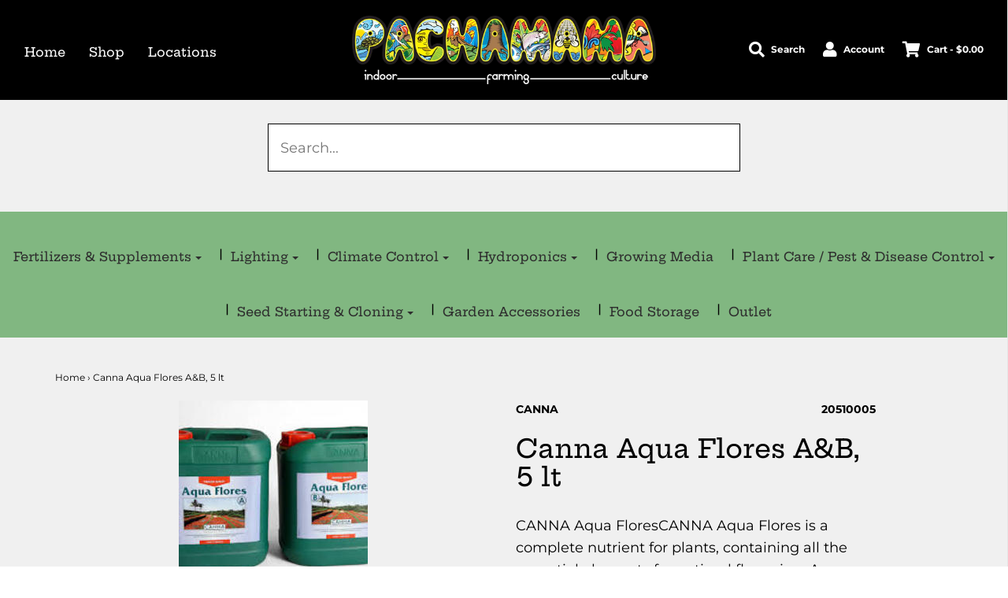

--- FILE ---
content_type: text/javascript
request_url: https://costaricahydroponics.com/cdn/shop/t/32/assets/sc-pb-29042019.js?v=9337318727493292931704294518
body_size: 1830
content:
var _sc_pb_json_data = '[base64]/[base64]/[base64]';

--- FILE ---
content_type: text/javascript
request_url: https://costaricahydroponics.com/cdn/shop/t/32/assets/qikify-smartmenu-data.js?v=167116845881636987631704294518
body_size: -208
content:
window.QikifySmartMenuData={status:0,data:{menu_selector:"navigator",transition:"fade",trigger:"hover",show_indicator:!0,show_mobile_indicator:!0,skin:"none",submenu_fullwidth:!0,menu_wrap:!0,menu_height:"50",alignment:"center",root_padding:"10",navigator:{id:"sidebar-menu",title:"Sidebar Menu",items:["/collections/fertilizers-and-supplements","/collections/lighting","/collections/growing-media","/collections/climate-control","/collections/hydroponics","/collections/garden-accessories","/collections/plant-care","/collections/seed-starting","/collections/books-and-videos"]},mobile_navigator:{id:"sidebar-menu",title:"Sidebar Menu",items:["/collections/fertilizers-and-supplements","/collections/lighting","/collections/growing-media","/collections/climate-control","/collections/hydroponics","/collections/garden-accessories","/collections/plant-care","/collections/seed-starting","/collections/books-and-videos"]},orientation:"vertical",megamenu:[{id:"tmenu-menu-607635",setting:{item_layout:"text",image_position:"left",submenu_type:"flyout",submenu_flyout_position:"automatic",submenu_mega_position:"fullwidth",submenu_mega_width:"800",submenu_tab_position:"left",submenu_tab_control_width:"3",submenu_masonry_column:"3",title:"Flyout menu"},menus:[{id:"tmenu-menu-911945",setting:{item_layout:"text",product_image_position:"top",collection_image_position:"noimage",image_position:"above",column_width:"automatic",title:"Flyout item 1"},menus:[]},{id:"tmenu-menu-742897",setting:{item_layout:"text",product_image_position:"top",collection_image_position:"noimage",image_position:"above",column_width:"automatic",title:"Flyout item 2"},menus:[]},{id:"tmenu-menu-474388",setting:{item_layout:"text",product_image_position:"top",collection_image_position:"noimage",image_position:"above",column_width:"automatic",title:"Flyout item 3"},menus:[{id:"tmenu-menu-646217",setting:{item_layout:"text",product_image_position:"top",collection_image_position:"noimage",image_position:"above",column_width:"automatic",title:"Submenu item 1"},menus:[]},{id:"tmenu-menu-450410",setting:{item_layout:"text",product_image_position:"top",collection_image_position:"noimage",image_position:"above",column_width:"automatic",title:"Submenu item"},menus:[]},{id:"tmenu-menu-891917",setting:{item_layout:"text",product_image_position:"top",collection_image_position:"noimage",image_position:"above",column_width:"automatic",title:"Submenu item"},menus:[]}]},{id:"tmenu-menu-546664",setting:{item_layout:"text",product_image_position:"top",collection_image_position:"noimage",image_position:"above",column_width:"automatic",title:"Flyout item 4"},menus:[]}]}]}};
//# sourceMappingURL=/cdn/shop/t/32/assets/qikify-smartmenu-data.js.map?v=167116845881636987631704294518


--- FILE ---
content_type: text/javascript; charset=utf-8
request_url: https://cstt-app.herokuapp.com/get_script/a9d3c4c4d9b211ed84a412c1ada3d9b7.js?v=591516&shop=pachamama-indoor-farming.myshopify.com
body_size: 1581
content:
function regularScrollToTop() {
    document.body.scrollTop = 0;
    document.documentElement.scrollTop = 0;
}

function smoothScrollToTop() {
    window.scroll({top: 0, left: 0, behavior: 'smooth'});
}

function fadeOut() {
    var el = document.getElementById('effectiveAppsScrollToTopBtn');
    el.style.opacity = 1;
    (function fade() {
        if ((el.style.opacity -= .1) < 0) {
            el.style.display = "none";
        } else {
            requestAnimationFrame(fade);
        }
    })();
};

function fadeIn(time) {
  var el = document.getElementById('effectiveAppsScrollToTopBtn');
  el.style.opacity = 0;
  var last = +new Date();
  var tick = function() {
    el.style.opacity = +el.style.opacity + (new Date() - last) / time;
    last = +new Date();

    if (+el.style.opacity < 1) {
      (window.requestAnimationFrame && requestAnimationFrame(tick)) || setTimeout(tick, 16);
    }
    else {
        el.style.display = "block";
    }
  };

  tick();
}

function loadSmoothScrollPolyfill(callback) {
    var script = document.createElement('script');
    script.src = 'https://unpkg.com/smoothscroll-polyfill@0.4.4/dist/smoothscroll.min.js';
    var head = document.getElementsByTagName('head')[0],
    done = false;
    head.appendChild(script);
    script.onload = script.onreadystatechange = function() {
        if (!done && (!this.readyState || this.readyState == 'loaded' || this.readyState == 'complete')) {
            done = true;
            callback();
            script.onload = script.onreadystatechange = null;
            head.removeChild(script);
        }
    };
}

function CSTT_main() {
    console.log('%c------ Colorful Scroll To Top Button by Effective Apps is Initializing ------', 'color: cyan');
    console.log('%c------ Contact us at support@effectify.co for help and questions about the app ------', 'color: cyan');
    var css = '.js-drawer-open #effectiveAppsScrollToTopBtn { display: none !important; } #effectiveAppsScrollToTopBtn{fill: #449D44; fill-rule: evenodd;} #effectiveAppsScrollToTopBtn:hover {fill: #449D44; fill-rule: evenodd;}';
    var head = document.head || document.getElementsByTagName('head')[0], style = document.createElement('style');
    document.head.appendChild(style);
    style.innerHTML = css;
    if (window.CSTT_SCRIPT_INJECTED === undefined) {
        window.CSTT_SCRIPT_INJECTED = true;
        if ('2' === '1') {
            if (ShopifyAnalytics.meta.page.pageType !== "home") {
                return;
            }
        }
        else if ('3' === '1') {
            if (ShopifyAnalytics.meta.page.pageType !== "product") {
                return;
            }
        }
        else if ('4' === '1') {
            if (ShopifyAnalytics.meta.page.pageType !== "collection") {
                return;
            }
        }

        var scrollerConrainerElement = document.createElement('div');
        scrollerConrainerElement.innerHTML = '<svg width="50px" height="50px" role="button" aria-label="Scroll to Top" id="effectiveAppsScrollToTopBtn" onclick="smoothScrollToTop()" style="width: 50px !important; height: 50px !important; display: none; pointer-events: all !important; cursor: pointer; position: fixed; z-index: 100021; right: 20px; bottom: 122px !important; margin: 0px; padding: 0px; background-color: transparent; " version="1.1" viewBox="0 0 32 32" xml:space="preserve" xmlns="http://www.w3.org/2000/svg" xmlns:xlink="http://www.w3.org/1999/xlink"><g data-name="Layer 2" id="Layer_2"><path d="M1,16A15,15,0,1,1,16,31,15,15,0,0,1,1,16Zm2,0A13,13,0,1,0,16,3,13,13,0,0,0,3,16Z"/><path d="M10.41,19.87,16,14.29l5.59,5.58a1,1,0,0,0,1.41,0h0a1,1,0,0,0,0-1.41L16.64,12.1a.91.91,0,0,0-1.28,0L9,18.46a1,1,0,0,0,0,1.41H9A1,1,0,0,0,10.41,19.87Z"/></g></svg>';
        document.body.appendChild(scrollerConrainerElement);
        window.addEventListener('scroll', function() {
            if (window.scrollY > 50 && document.getElementById('effectiveAppsScrollToTopBtn').style.display === "none") {
                fadeIn(300);
            } else if (window.scrollY < 50 && document.getElementById('effectiveAppsScrollToTopBtn').style.display === "block") {
                fadeOut();
            }
        }, false);
    }
}

if ('scrollBehavior' in document.documentElement.style) {
    CSTT_main();
}
else {
    loadSmoothScrollPolyfill(CSTT_main);
}